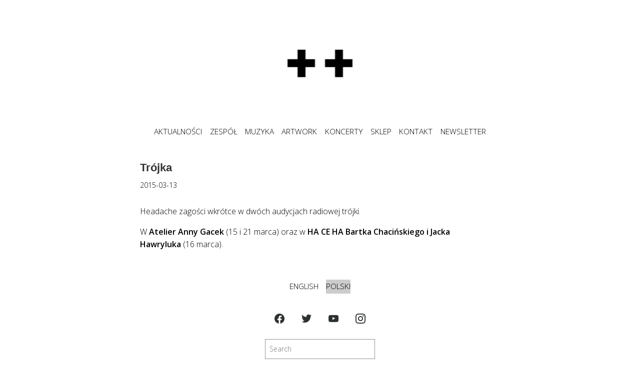

--- FILE ---
content_type: text/css
request_url: https://trupatrupa.com/wp-content/themes/the-j-a-mortram/style.css?ver=e6f2c9a044ae068f9dd9720897e1f8b6
body_size: 2426
content:
/*
Theme Name: 	The J A Mortram
Theme URI: 		http://bigflannel.com/2013/07/the-j-a-mortram-wordpress-theme/
Description: 	A simple, elegant one column template with a fullscreen image slideshow. Designed for photo stories.
License:		GNU General Public License v2
License URI:	http://www.gnu.org/licenses/gpl-2.0.html
Version: 		1.26
Author: 		Mike Hartley
Author URI: 	http://bigflannel.com
Tags: 			one-column, custom-header, custom-menu, footer-widgets, featured-images, post-formats, theme-options, threaded-comments, translation-ready, blog, photography
Text Domain:	the-j-a-mortram
*/


/* ----------------------------------------------------------------------------------------------------------
01 defaults
---------------------------------------------------------------------------------------------------------- */

@import "css/reset.css";

div,
article,
section,
header,
footer,
nav,
li {
	position: relative;
}
.group:after {
	display: block;
	height: 0;
	clear: both;
	content: ".";
	visibility: hidden; /* For clearing */
}
body {
	line-height: 1.4em;
	background-color: white;
	color: black;
	-ms-word-wrap: break-word;
	word-wrap: break-word;
}
/* No underline and removes dotted line in Firefox, IE */
a {
	text-decoration:none;
	outline: 0; 			/* Firefox */
	border: none;			/* IE */
	outline: none; 			/* IE */
	color: #000000;
	font-weight: bold;
}
a:hover {
	color: #999999;
	font-weight: bold;
}
a:active {
	border: none;
	outline: none;
	font-weight: bold;
	
}
img {
	max-width: 100%;
	height: auto;
	display: block;
	margin: 0 auto;
}
p {
	margin: 0 0 1em 0;
}
form {
	margin: 1em 0 0 0;
}
blockquote {
	margin: 2em 0 2em 0;
	padding: 0 2em 0 2em;
	border-left: 3px solid #cccccc;
}
::-moz-selection {
    background: #b3d4fc;
    text-shadow: none;
}
::selection {
    background: #b3d4fc;
    text-shadow: none;
}


/* ----------------------------------------------------------------------------------------------------------
02 typography
---------------------------------------------------------------------------------------------------------- */

/*
14 / 16	= 		0.875em 		(14px equivalent)
16 / 16	= 		1em 			(16px equivalent)
18 / 16 = 		1.125em 		(18px equivalent)
21 / 16 = 		1.3125em 		(21px equivalent)
24 / 16 = 		1.5em 			(24px equivalent)
30 / 16 = 		1.875em 		(30px equivalent)
*/
body,
input,
textarea {
	font-family: 'Open Sans', sans-serif;
	font-size: 1em;
	line-height: 1.6em;
	font-weight: 300;
}
h1 {
	font-family: "franklin-gothic-urw-cond",sans-serif;
	font-weight: 600;
	font-size: 1.4em;
	line-height: 1.2em;
	text-transform: none;
	text-align: left;
	width: 100%;
	margin: 1em auto;
}
h2 {
	font-family: "franklin-gothic-urw-cond",sans-serif;
	font-weight: 400;
	font-size: 1.4em;
	line-height: 1.2em;
	text-transform: none;
	text-align: left;
	width: 100%;
	margin: 1em auto;
}
h3,
h4,
h5,
h6 {
	font-family: 'Open Sans', sans-serif;
	font-weight: 300;
	font-size: 1.4em;
	line-height: 1.4em;
	text-align: left`;
	width: 100%;
	margin: 1em auto;
}


/* ----------------------------------------------------------------------------------------------------------
03 Site styles
---------------------------------------------------------------------------------------------------------- */

body {
	max-width: 45em;
	margin: 0 auto;
	padding: 0 1em 0 1em;
}
.meta {
	font-size: .875em;
}
.menu {
	font-size: 1.1em;
}
/* header */
header {
	text-align: center;
}
header h1 {
	font-size: 3em;
}
header h2 {
	position: relative;
	font-size: 1em;
	top: -2.4em;
}
/* navigation menus with drop-down functionality */


li:last-child {
    margin-right: 0;
    padding-right: 0;
}

nav {
	text-align: center;
	z-index: 1000;
}
nav::after,
nav ul::after {
   content: " ";
   display: block;
   height: 0;
   clear: both;
}
nav ul {
	display: inline-block;
	margin: 0 0 0 0;
	padding: 0 0 0 0;
	list-style: none;
	text-align: left;
}
nav li {
	float: left;
	position: relative;
	margin: 0 0 0 0;
}
nav li:last-child {
	margin: 0 0 0 0;
}
nav a {
	display: block;
	text-decoration: none;
	font-weight: normal;
}

nav a:hover {
	display: block;
	text-decoration: none;
	font-weight: normal;
	color: #999999;
}

nav#post-nav a {
	display: inline-block;
}
nav ul ul {
	box-shadow: 0 3px 3px rgba(0, 0, 0, 0.2);
	float: left;
	position: absolute;
	padding: .3em 0 .3em .3em;
	top: 2em;
	left: -999em;
	z-index: 99999;
	background-color: #f0f0f0;
	width: 200%;
}
nav ul ul ul {
	left: -999em;
	top: 0;
	width: 100%;
}
nav ul ul a {
	padding: 0 1em 0 .6em;
}
nav ul ul li {
	width: 100%;
}
nav li:hover > a,
nav li.focus > a {
}
nav ul ul :hover > a,
nav ul ul .focus > a {
}
nav ul ul a:hover,
nav ul ul a.focus {
}
nav ul li:hover > ul,
nav ul li.focus > ul {
	left: auto;
}
nav ul ul li:hover > ul,
nav ul ul li.focus > ul {
	left: 100%;
}
nav .current_page_item > a,
nav .current-menu-item > a,
nav .current_page_ancestor > a {
	background: #cccccc;
}
nav li li {
	margin: 0 0 0 0;
}
#nav-header {
	text-transform: uppercase;
	text-align: center;
	margin: 2em 0 0 0;
	padding: 0 0 1em 0;
}
/* end nav */
.post-meta {
	position: relative;
	text-align: left;
	width: 100%;
	margin: 1em auto;
	top: -1em;
}
.home img.featured-image ,
.search img.featured-image,
.archive img.featured-image {
	float: left;
	max-width: 50%;
	margin: 0 1em 1em 0;
}
.home .gallery img {
	max-width: 100%;
	margin: 0 auto;
}
#post-nav,
#image-nav {
	text-transform: uppercase;
	text-align: center;
	margin: 1em 0 0 0;
}
header img,
.home header img,
.search header img,
.archive header img {
	float: none;
	max-width: 100%;
	margin: 0 auto;
	margin-top: 2em;
}
.archive-title {
	margin: 1em auto 2em auto;
}
/* page / post / error / page / widget */
div.widget {
	margin: 1em 0 0 0;
}
.single #content h1,
.error404 #content h1,
.page #content h1 {
	color: #333333;
}
/* images */
.alignleft {
	float: left;
	margin: 0 1em 0 0;
}
.alignright {
	float: right;
	margin: 0 0 0 1em;
}
.aligncenter {
	display: block;
	margin: 1em auto;
}
.wp-caption {
	max-width: 100%;
}
.wp-caption-text {
	font-size: .875em;
}
#the-content p {
	position: relative;
}
.image-nav-thumb {
	display: inline-block;
	max-width: 2em;
}
/* fullscreen images */
.fullscreen-rollover {
	position: absolute;
	top: 5px;
	left: 5px;
}
#image-for-fullscreen {
	display: none;
	text-align: center;
}
.helper {
    display: inline-block;
    height: 100%;
    vertical-align: middle;
}
#image-for-fullscreen:-webkit-full-screen {
	background-color: #f8f8f8;
}
#image-for-fullscreen:-moz-full-screen {
	background-color: #f8f8f8;
}
#image-for-fullscreen:-ms-fullscreen {
	background-color: #f8f8f8;
}
#image-for-fullscreen:fullscreen {
	background-color: #f8f8f8;
}
#image-for-fullscreen header {
	padding-top: 32px;
	height: 80px;
}
#image-for-fullscreen h1 {
	font-size: 1.4em;
}
#image-for-fullscreen nav {
	position: absolute;
	bottom: 0;
	width: 100%;
	height: 48px;
}
#image-prev,
#image-next {
	display: inline-block;
	color: #000000;
	cursor: pointer;
}
#image-prev:hover,
#image-next:hover {
	display: inline-block;
	color: #999999;
}
/* categories */
#nav-categories {
	text-transform: uppercase;
	text-align: center;
	margin: 1em 0 0 0;
}
#nav-tags h3 {
	text-align: center;
}
/* comments */
#comments {
	margin: 3em 0 0 0;
}
#comments h4 {
	font-family: "franklin-gothic-urw-cond",sans-serif;
	font-weight: 700;
	font-size: 1em;
	text-align: left;
	width: 100%;
	margin: 0 0 0 0;
}
#comments img {
	position: absolute;
	left: 0;
	top: 0;
	max-width: 4em;
}
#comments article {
	padding: 0 0 0 5em;
}
#respond {
	text-align: center;
}
#comment {
	width: 100%;
	height: 10em;
}
a#cancel-comment-reply-link {
	display: block;
	font-size: .725em;
}
/* footer */
footer {
	text-align: center;
	margin: 3em 0 0 0;
	padding-bottom: 10em;
}
#nav-donate,
#nav-footer {
	text-transform: uppercase;
	text-align: center;
	margin: 1em 0 0 0;
}
nav {
	line-height: 2em;
}
nav li {
	display: inline;
	margin: 0 1em 0 0;
}
nav li:last-child {
	margin: 0 0 0 0;
}
/* tables */
th,
td {
	padding: .5em;
	text-align: left;
}
/* lists */
li li {
	margin: 0 0 0 1em;
}
ol li {
	margin: 0 0 0 1.5em;
	list-style: decimal;
}
.current-lang {
	background: #cccccc;
}


/* ----------------------------------------------------------------------------------------------------------
04 media queries
---------------------------------------------------------------------------------------------------------- */

/* 400 and up */
@media screen and (max-width:45.75em) {
	body.home p,
	body.search p,
	body.archive p {
		max-width: 28.125em;
		margin: 0 auto;
	}
	.home img.featured-image ,
	.search img.featured-image,
	.archive img.featured-image {
		float: none;
		max-width: 100%;
		margin: 1em auto;
	}
}
/* Retina Display */
@media screen and (-webkit-min-device-pixel-ratio:2) {
}


/* ----------------------------------------------------------------------------------------------------------
05 additional wordpress css you might use
---------------------------------------------------------------------------------------------------------- */

.sticky,
.gallery-caption,
.bypostauthor,
.screen-reader-text {
}


--- FILE ---
content_type: text/css
request_url: https://trupatrupa.com/wp-content/themes/the-j-a-mortram/css/reset.css
body_size: 1208
content:

/**
 * reset.css
 *
 * Adapted from:
 * Normalize.css by Nicolas Gallagher and Jonathan Neal: https://github.com/necolas/normalize.css/
 * HTML5 boilerplate: http://html5boilerplate.com/
 * HTML5 Doctor Reset by Eric Meyer and Richard Clark: html5doctor.com/html-5-reset-stylesheet/
 *
 * Modified by Elliot Jay Stocks
 */

html, 
body, 
div, 
span, 
object, 
iframe, 
h1, 
h2, 
h3, 
h4, 
h5, 
h6, 
p, 
blockquote, 
pre, 
abbr, 
address, 
cite, 
code, 
del, 
dfn, 
em, 
img, 
ins, 
kbd, 
q, 
samp, 
small, 
strong, 
sub, 
sup, 
var, 
b, 
i, 
dl, 
dt, 
dd, 
ol, 
ul, 
li, 
fieldset, 
form, 
label, 
legend, 
table, 
caption, 
tbody, 
tfoot, 
thead, 
tr, 
th, 
td, 
article, 
aside, 
canvas, 
details, 
figcaption, 
figure, 
footer, 
header, 
hgroup, 
menu, 
nav, 
section, 
summary, 
time, 
mark, 
audio, 
video { 
	margin:0;
	padding:0;
	border:0;
	outline:0;
	font-size:100%;
	vertical-align:baseline;
	background:transparent;
}        
article, 
aside, 
details, 
figcaption, 
figure, 
footer, 
header, 
hgroup, 
nav, 
section {
	display: block;
}
audio, 
canvas, 
video {
	display: inline-block;
	*display: inline;
	*zoom: 1;
}
audio:not([controls]) {
	display: none;
}
[hidden] {
	display: none;
}
html {
	font-size: 100%;
	overflow-y: scroll;
	-webkit-text-size-adjust: 100%;
	-ms-text-size-adjust: 100%;
}
body {
	margin: 0;
}
h1, h2, h3, h4, h5, h6 {
	font-weight:normal;
}          
a {
	color:blue;
}
a:focus {
	outline: thin dotted;
}
li {
	list-style:none;
}
abbr[title] {
	border-bottom:none;
}
b, 
strong {
	font-weight: 700;
}
i,
em,
dfn {
	font-style: italic;
}
hr {
	display: block;
	height: 1px;
	border: 0;
	border-top: 1px solid #ccc;
	margin: 1em 0;
	padding: 0;
}
ins {
	background: #ff9;
	color: #000;
	text-decoration: none;
}
mark {
	background: #ff0;
	color: #000;
	font-style: italic;
	font-weight: bold;
}
pre, 
code, 
kbd, 
samp {
	font-family: monospace, monospace;
	_font-family:
	'courier new', monospace;
}
pre {
	white-space: pre;
	white-space: pre-wrap;
	word-wrap: break-word;
}
q {
	quotes: none;
}
q:before, 
q:after {
	content: "";
	content: none;
}
small {
	font-size: 85%;
}
sub, 
sup {
	font-size: 75%;
	line-height: 0;
	position: relative;
	vertical-align: baseline;
}
sup {
	top: -0.5em;
}
sub {
	bottom: -0.25em;
}
img {
	border: 0;
	-ms-interpolation-mode: bicubic;
	vertical-align: middle;
}
label {
	cursor: pointer;
}
input, 
select, 
textarea {
	font-size: 100%;
	margin: 0;
	vertical-align: baseline;
	*vertical-align: middle;
}
button, 
input {
	line-height: normal;
	*overflow: visible;
}
button, 
input[type="button"], 
input[type="reset"], 
input[type="submit"] {
	cursor: pointer;
	-webkit-appearance: button;
}
input[type="checkbox"], 
input[type="radio"] {
	box-sizing: border-box;
}
input[type="search"] {
	-webkit-appearance: textfield;
	-moz-box-sizing: content-box;
	-webkit-box-sizing: content-box;
	box-sizing: content-box;
}
input[type="search"]::-webkit-search-decoration	{
	-webkit-appearance: none;
}
button::-moz-focus-inner, 
input::-moz-focus-inner {
	border: 0;
	padding: 0;
}
textarea {
	overflow: auto;
	vertical-align: top;
	resize: vertical;
}
table {
	border-collapse: collapse;
	border-spacing: 0;
}
td {
	vertical-align: top;
}

--- FILE ---
content_type: application/x-javascript
request_url: https://trupatrupa.com/wp-content/themes/the-j-a-mortram/js/site.js?ver=e6f2c9a044ae068f9dd9720897e1f8b6
body_size: 1758
content:
/*
 Small Town Inertia Wordpress Template
 http://bigflannel.com/the-j-a-mortram/
 Copyright (c) 2013 bigflannel, Mike Hartley, Jim Mortram
 Licensed under the GNU General Public License
 (See http://www.gnu.org/licenses/gpl-2.0.html)
*/

var jam = {};

jam.imagesOnPage;
jam.imageOrderOnPageByID = new Array();
jam.screenWidth;
jam.screenHeight;
jam.devicePixelRatio;
jam.imageSRCsbyIDs;
jam.addHTML;
jam.classList;
jam.classSplit;
jam.imageID;
jam.imageOrder;
var i;
var j;

jam.getImagesByID = function() {
	jam.imagesOnPage = jQuery('#the-content img');
	for (i = 0; i < jam.imagesOnPage.length; i++) {
		// calculate the jam.imageID
		jam.classList = jam.imagesOnPage[i].className.split(/\s+/);
		for (j = 0; j < jam.classList.length; j++) {
			if (jam.classList[j].indexOf('wp-image-')==0) {
				jam.classSplit = jam.classList[j].split('-');
				jam.imageOrderOnPageByID.push(jam.classSplit[2]);
			}
		}
	}
}

jam.addFullscreenImages = function () {
	jam.screenWidth = screen.width;
	jam.screenHeight = screen.height;
	var maxScreenDimension;
	if (jam.screenWidth > jam.screenHeight) {
		maxScreenDimension = jam.screenWidth;
	} else {
		maxScreenDimension = jam.screenHeight;
	}
	jam.devicePixelRatio = window.jam.devicePixelRatio;
	if (jam.devicePixelRatio == undefined) {
		jam.devicePixelRatio = 1;
	}
	maxScreenDimension = maxScreenDimension * jam.devicePixelRatio;
	if (maxScreenDimension > 900) {
		jam.imageSRCsbyIDs = largeImageSRCsbyIDs;
	} else {
		jam.imageSRCsbyIDs = mediumImageSRCsbyIDs;
	}
	jQuery('#image-for-fullscreen').css({
		'width': jam.screenWidth,
		'height': jam.screenHeight
	});
	jam.addHTML = '<span class="helper"></span>';
	for (i = 0; i < jam.imageOrderOnPageByID.length; i++) {
		jam.addHTML = jam.addHTML + '<img id="' + jam.imageOrderOnPageByID[i] + '" src="' + jam.imageSRCsbyIDs[jam.imageOrderOnPageByID[i]] + '" />';
	}
	jQuery('#image-list').html(jam.addHTML);
	// set a height so the css centering technique works
	jQuery('#image-list').css('height', jam.screenHeight - jQuery('#image-for-fullscreen header').outerHeight(true) - jQuery('#image-for-fullscreen nav').outerHeight(true));
	for (i = 0; i < jam.imageOrderOnPageByID.length; i++) {
		jQuery('#'+jam.imageOrderOnPageByID[i]).css({
			'vertical-align': 'middle',
			'display': 'none',
			'max-width': jam.screenWidth*.9,
			'max-height': jam.screenHeight - jQuery('#image-for-fullscreen header').outerHeight(true) - jQuery('#image-for-fullscreen nav').outerHeight(true)
		});
	}
}

jam.addImageClickHandler = function () {
	jQuery('#the-content img').css('cursor','pointer');
	jQuery('#the-content img').click( function imageClicked(event) {
		jam.classList = jQuery(event.target).attr('class').split(/\s+/);
		for (i = 0; i < jam.classList.length; i++) {
			if (jam.classList[i].indexOf('wp-image-')==0) {
				jam.classSplit = jam.classList[i].split('-');
				jam.imageID = jam.classSplit[2];
			}
		}
		for (i = 0; i < jam.imageOrderOnPageByID.length; i++) {
			if (jam.imageOrderOnPageByID[i] == jam.imageID) {
				jam.imageOrder = i;
			}
		}
		jQuery('#'+jam.imageOrderOnPageByID[jam.imageOrder]).css('display','inline');
		jam.setFullscreenNav();
		jQuery('#image-for-fullscreen').css('display','block');
		jQuery('#image-for-fullscreen')[0].addEventListener(screenfull.raw.fullscreenerror, function() {
			jam.removeImageClickHandler();
		});
		screenfull.request(jQuery('#image-for-fullscreen')[0]);
	});
}

jam.removeImageClickHandler = function () {
	jQuery('#the-content img').off('click');
	jQuery('#the-content img').css('cursor','auto');
	jQuery('#image-for-fullscreen').css('display','none');
}

jam.setFullscreenNav = function () {
	if (jam.imageOrderOnPageByID.length == 1) {
		jQuery('#image-for-fullscreen #post-nav').css('visibility','hidden');
	} else {
		if (jam.imageOrder == 0) {
			jQuery('#image-prev').css('visibility','hidden');
		} else {
			jQuery('#image-prev').css('visibility','visible');
		}
		if (jam.imageOrder == jam.imageOrderOnPageByID.length-1) {
			jQuery('#image-next').css('visibility','hidden');
		} else {
			jQuery('#image-next').css('visibility','visible');
		}
	}
}

jam.addExitFullscreen = function () {
	jQuery('#image-for-fullscreen')[0].addEventListener(screenfull.raw.fullscreenchange, function() {
		if (screenfull.isFullscreen) {
			jQuery(document).keyup(jam.fullscreenKeyPress);
		}
		if (!screenfull.isFullscreen) {
			jQuery(document).unbind("keyup", jam.fullscreenKeyPress);
			jQuery('#'+jam.imageOrderOnPageByID[jam.imageOrder]).css('display','none');
			jQuery('#image-for-fullscreen').css('display','none');
		}
	});
}

jam.fullscreenKeyPress = function (e) {
	if (e.keyCode == 39 || e.keyCode == 190) {
		jam.nextClicked();
	}
	if (e.keyCode == 37 || e.keyCode == 188) {
		jam.prevClicked();
	}
}

jam.addFullscreenNavClickHandler = function () {
	jQuery('#post-nav').click( function navClicked(event) {
		if (event.target.id == 'image-prev') {
			jam.prevClicked();
		} else if (event.target.id == 'image-next') {
			jam.nextClicked();
		}
	});
}

jam.prevClicked = function () {
	if (jam.imageOrder > 0) {
		jQuery('#'+jam.imageOrderOnPageByID[jam.imageOrder]).css('display','none');
		jam.imageOrder = jam.imageOrder - 1;
		jQuery('#'+jam.imageOrderOnPageByID[jam.imageOrder]).css('display','inline');
	}
	jam.setFullscreenNav();	
}

jam.nextClicked = function () {
	if (jam.imageOrder < jam.imageOrderOnPageByID.length-1) {
		jQuery('#'+jam.imageOrderOnPageByID[jam.imageOrder]).css('display','none');
		jam.imageOrder = jam.imageOrder + 1;
		jQuery('#'+jam.imageOrderOnPageByID[jam.imageOrder]).css('display','inline');
	}
	jam.setFullscreenNav();
}

jam.addFullscreenIcon = function () {
	jQuery('#the-content img').hover(
		function() {
			var positionLeft = ((700 - jQuery(this).width())/2)+5;
			// data passed to site.js in functions.php / starkers_script_enqueuer
			jQuery(this).after('<img class="fullscreen-rollover" src="' + jam_data.stylesheet_directory_uri + '/img/fullscreen.png">');
			jQuery('.fullscreen-rollover').css('left',positionLeft);
		},
		function() {
			jQuery('.fullscreen-rollover').remove();
		}
	);
}

jam.singleConstructor = function() {
	if (screenfull.enabled) {
		// get an array of images in the content of the page by ID by order on page
		jam.getImagesByID();
		// add fullscreen images to the page
		jam.addFullscreenImages();
		// add a click handler to take images fullscreen
		jam.addImageClickHandler();
		// add leaving fullscreen handler
		jam.addExitFullscreen();
		// add image rollover
		jam.addFullscreenIcon();
		// add the fullscreen nav click handler
		jam.addFullscreenNavClickHandler();
	}
}

jQuery(document).ready(function() {
	if (jQuery('body').hasClass('single-format-gallery')) {
		jam.singleConstructor();
	}
});
